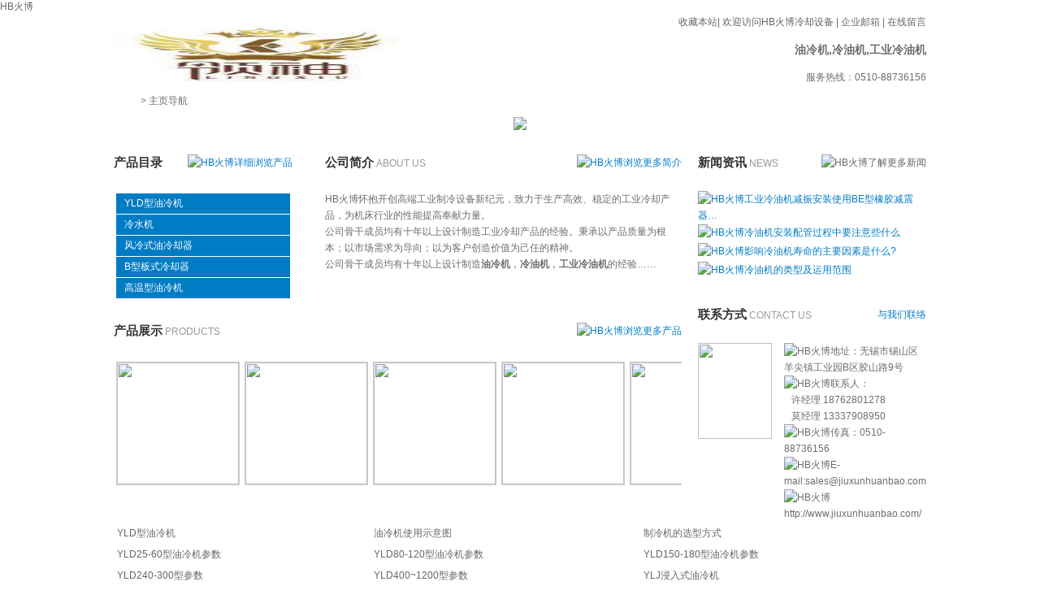

--- FILE ---
content_type: text/html;charset=utf-8
request_url: http://mip.jiuxunhuanbao.com/
body_size: 37288
content:
<!DOCTYPE html PUBLIC "-//W3C//DTD XHTML 1.0 Transitional//EN" "http://www.w3.org/TR/xhtml1/DTD/xhtml1-transitional.dtd">
<html xmlns="http://www.w3.org/1999/xhtml">
<head>
<meta name="applicable-device" content="pc,mobile">
<meta name="robots" content="all">
<meta name="author" content="HB火博,mip.jiuxunhuanbao.com">
<link rel="canonical" href="http://www.jiuxunhuanbao.com/" />
<meta http-equiv="Cache-Control" content="no-transform" /><meta http-equiv="Cache-Control" content="no-siteapp" />
<meta http-equiv="Content-Type" content="text/html; charset=utf-8" />
<title>HB火博·(Home)</title>
<meta name="description" content="2026世界杯官方网站欢迎您【www.jiuxunhuanbao.com】本网站是国际知名体育游戏平台,首页、官网、登录入口、网页版、在线网址、娱乐、手机版app下载,将秉承以服务为唯一的宗旨,安全有保障,让您玩得安全,放心游戏。" />
<meta name="keywords" content="HB火博,hb火博·体育" />

<link href="/css.css" rel="stylesheet" type="text/css" />
<script src="http://www.jiuxunhuanbao.com/js.js"></script></head>

<body>
<h1><a href="http://www.jiuxunhuanbao.com/">HB火博</a></h1>
<table width="100%" border="0" align="center" cellpadding="0" cellspacing="0">
		 <tr>
<td valign="top">    <table width="1000" border="0" align="center" cellpadding="0" cellspacing="0">
            <tr>
              <td><img src="/images/logo.png" width="394" height="86" /></td>
              <td><div align="right"><a href="#" >收藏本站<a>| <a href="/product.asp">欢迎访问HB火博冷却设备</a> | 企业邮箱 | <a href="/l.asp"  >在线留言<a><br />
              <h3>油冷机,冷油机,工业冷油机</h3>服务热线：0510-88736156</div></td>
            </tr>
          </table></td>
  </tr>
		<tr>
		  <td height="39" background="images/menu_bg.jpg"><table width="1000" border="0" align="center" cellpadding="0" cellspacing="0">
            <tr>
              <td><div align="center">> 主页导航</div></td>
              <td><div align="center"><a href="/company.asp" class="topmenu">> 公司概况</a></div></td>
              <td><div align="center"><a href="/news.asp" class="topmenu">> 新闻资讯</a></div></td>
              
              <td><div align="center"><a href="/product.asp?pone=14&plt=27" class="topmenu">> 产品中心</a></div></td>
              
              <td><div align="center"><a href="/anli.asp" class="topmenu">> 工程案例</a></div></td>
              <td><div align="center"><a href="/honor.asp" class="topmenu">> 资质荣誉</a></div></td>
              <td><div align="center"><a href="/contact.asp" class="topmenu">> 联系我们</a></div></td>
            </tr>
          </table></td>
		  </tr>
		<tr>
		  <td valign="top">
		  
<div align="center">
        <img src="/images/banner.png" />
    </div>		  </td>
  </tr>
		<tr>
		  <td height="25" valign="top">&nbsp;</td>
  </tr>
		<tr>
		  <td valign="top"><table width="1000" border="0" align="center" cellpadding="0" cellspacing="0">
            <tr>
              <td colspan="2" valign="top"><table width="100%" border="0" align="center" cellpadding="0" cellspacing="0">
                  <tr>
                    <td width="220" valign="top">

<style type="text/css">
ul,li {
	list-style: none;
}
.prolist {
	width: 100%;
}
.prolist a:hover{ text-decoration:none;}
.prolist .one {
	width: 100%;
	padding: 0;
	margin:0;
}
.prolist .one li {
	background-color: #007cc5;
	border-bottom: solid 1px #fff;
}
.prolist .one li a {
	padding-left: 10px;
	color: #fff;
	font-size: 12px;
	display: block;
	height: 25px;
	line-height: 25px;
	position: relative;
}
.prolist .one li .inactive {
	background: url(/images/off.png) no-repeat 184px center;
}
.prolist .one li .inactives {
	background: url(/images/on.png) no-repeat 184px center;
}
.prolist .one li ul {
	display: none;
	width:100%;
	padding:0;
}
.prolist .one li ul li {
	border-left: 0;
	border-right: 0;
	background-color: #7fbde2;
	border-color: #fff;
}
.prolist .one li ul li ul {
	display: none;
}
.prolist .one li ul li a {
	padding-left: 20px;
}
.prolist .one li ul li ul li {
	background-color: #e3e3e3;
	border-color: #fff;
}
.last {
	background-color: #d6e6f1;
	border-color: #fff;
}
.prolist .one li ul li ul li a {
	color: #3498cc;
	padding-left: 30px;
}
</style>
<table width="100%" border="0" cellspacing="0" cellpadding="0">
                        <tr>
                          <td class="biaotic">产品目录 </td>
                          <td><div align="right"><a href="/product.asp"><font color="007cc5"><img src="/images/dot.gif" alt="HB火博" width="9" height="10" border="0"/>详细浏览产品</font></a></div></td>
                        </tr>
                        <tr>
                          <td colspan="2" height="20px"></td>
                        </tr>
                      </table>
                        
                      
<table width="100%" border="0">
  <tr>
    <td>
<div class="prolist">
	<ul class="one">
	

		<li><a  class="inactive">YLD型油冷机</a>
			<ul class="two">

                <li class="last"><a href="/product.asp?plt=27&pone=14">YLD型油冷机</a></li>  
			
 
                <li class="last"><a href="/product.asp?plt=28&pone=14">油冷机使用示意图</a></li>  
			
 
                <li class="last"><a href="/product.asp?plt=29&pone=14">制冷机的选型方式</a></li>  
			
 
                <li class="last"><a href="/product.asp?plt=30&pone=14">YLD25-60型油冷机参数</a></li>  
			
 
                <li class="last"><a href="/product.asp?plt=31&pone=14">YLD80-120型油冷机参数</a></li>  
			
 
                <li class="last"><a href="/product.asp?plt=32&pone=14">YLD150-300型油冷机参数</a></li>  
			
 
                <li class="last"><a href="/product.asp?plt=34&pone=14">YLD400~1200型油冷机参数</a></li>  
			
 
                <li class="last"><a href="/product.asp?plt=35&pone=14">YLJ浸入式油冷机</a></li>  
			
 
                <li class="last"><a href="/product.asp?plt=36&pone=14">油冷机安装使用说明</a></li>  
			
 
			</ul>
		</li>

		<li><a  class="inactive">冷水机</a>
			<ul class="two">

                <li class="last"><a href="/product.asp?plt=37&pone=15">SL型水冷机系列</a></li>  
			
 
                <li class="last"><a href="/product.asp?plt=38&pone=15">SLD- 口 P型水冷机</a></li>  
			
 
                <li class="last"><a href="/product.asp?plt=39&pone=15">SLD-口?PX型（水箱内置型）水冷机</a></li>  
			
 
                <li class="last"><a href="/product.asp?plt=50&pone=15">SJDJ型高精度激光冷水机</a></li>  
			
 
			</ul>
		</li>

		<li><a  class="inactive">风冷式油冷却器</a>
			<ul class="two">

				<li><a  class="inactive active">风冷式油冷却器</a>
					<ul class="three">
                    
						<li><a href="/product.asp?plt=40&pone=16&ptwo=29">风冷式油冷却器</a></li>
 
						<li><a href="/product.asp?plt=42&pone=16&ptwo=29">冷却器型号的选择</a></li>
 
						<li><a href="/product.asp?plt=43&pone=16&ptwo=29">冷却器安装示意图</a></li>
 
						<li><a href="/product.asp?plt=44&pone=16&ptwo=29">冷却器管路设计注意事项</a></li>
 
						<li><a href="/product.asp?plt=51&pone=16&ptwo=29">冷却器的安装注意事项</a></li>
  						
					</ul>
				</li> 

				<li><a  class="inactive active">YLF型</a>
					<ul class="three">
                    
						<li><a href="/product.asp?plt=45&pone=16&ptwo=27">YLF型冷却器技术参数表</a></li>
 
						<li><a href="/product.asp?plt=46&pone=16&ptwo=27">YLF型外形尺寸一览表</a></li>
 
						<li><a href="/product.asp?plt=52&pone=16&ptwo=27">YLF口口T型冷却器技术参数</a></li>
 
						<li><a href="/product.asp?plt=53&pone=16&ptwo=27">YLF1200~3000T型外形尺寸一览表</a></li>
 
						<li><a href="/product.asp?plt=54&pone=16&ptwo=27">流量 冷却能力曲线图</a></li>
  						
					</ul>
				</li> 

				<li><a  class="inactive active">AH型</a>
					<ul class="three">
                    
						<li><a href="/product.asp?plt=55&pone=16&ptwo=28">AH型冷却器技术参数表</a></li>
 
						<li><a href="/product.asp?plt=56&pone=16&ptwo=28">AH型冷却器技术参数表</a></li>
  						
					</ul>
				</li> 

			</ul>
		</li>

		<li><a  class="inactive">B型板式冷却器</a>
			<ul class="two">

                <li class="last"><a href="/product.asp?plt=57&pone=26">B型板式冷却器</a></li>  
			
 
                <li class="last"><a href="/product.asp?plt=58&pone=26">B型外形尺寸一览表</a></li>  
			
 
                <li class="last"><a href="/product.asp?plt=59&pone=26">流道形式</a></li>  
			
 
			</ul>
		</li>

		<li><a  class="inactive">高温型油冷机</a>
			<ul class="two">

                <li class="last"><a href="/product.asp?plt=48&pone=24">YLDG型高温型油冷机</a></li>  
			
 
			</ul>
		</li>
        
		
	</ul>
</div>
    
    
    
    </td>
  </tr>
</table>
</td>
                    <td width="40" valign="top">&nbsp;</td>
                    <td valign="top"><table width="100%" border="0" cellspacing="0" cellpadding="0">
                        <tr>
                          <td><span class="biaotic">公司简介</span> <span class="biaotien">ABOUT US </span></td>
                          <td><div align="right"><a href="/company.asp"><font color="007cc5"><img src="/images/dot.gif" alt="HB火博" width="9" height="10" border="0" />浏览更多简介</font></a></div></td>
                        </tr>
                        <tr>
                          <td colspan="2">&nbsp;</td>
                        </tr>
                      </table>
                        <table width="100%" border="0" cellspacing="0" cellpadding="0">
                          <tr>
                            <td>HB火博怀抱<span style="color:007cc5;">开创高端工业制冷设备新纪元</span>，致力于<span style="color:007cc5;">生产高效、稳定的工业冷却产品</span>，为机床行业的性能提高奉献力量。<br />
                            公司骨干成员均有十年以上设计制造工业冷却产品的经验。秉承以产品质量为根本；以市场需求为导向；以为客户创造价值为己任的精神。<br />
                            公司骨干成员均有十年以上设计制造<b>油冷机</b>，<b>冷油机</b>，<b>工业冷油机</b>的经验……</td>
                          </tr>
                      </table></td>
                  </tr>
                </table>
                  <table width="100%" border="0" cellspacing="0" cellpadding="0">
                    <tr>
                      <td height="21" colspan="2"></td>
                    </tr>
                    <tr>
                      <td><span class="biaotic">产品展示</span> <span class="biaotien">PRODUCTS </span></td>
                      <td><div align="right"><a href="/product.asp?pone=14&plt=27"><font color="007cc5"><img src="/images/dot.gif" alt="HB火博" width="9" height="10" border="0" />浏览更多产品</font></a></div></td>
                    </tr>
                    <tr>
                    <td colspan="2">
					  
<table width="100%" border="0" cellspacing="0" cellpadding="0">
  <tr>
    <td>&nbsp;</td>
  </tr>
  <tr>
    <td>	<div id="demo" style="overflow:hidden;height:160px;width:699px;">
                  <table width="100%" height="80" border="0" align="center" cellpadding="0" cellspacing="0">
                    <tr>
                      <td valign="top" id="demo1"><table width="100%" border="0" cellspacing="0" cellpadding="3">
                          <tr>
                            <td><a href="/product.asp?pone=14&plt=30"><img src="/images/yld2560.jpg" width="150" height="150"  style="border:1px #CCCCCC solid"/></a></td>
							<td><a href="/product.asp?pone=24&plt=48"><img src="/images/yldgw.jpg" width="150" height="150" style="border:1px #CCCCCC solid"/></a></td>
                            <td><a href="/product.asp?pone=14&plt=31"><img src="/images/yld80120.jpg" width="150" height="150" style="border:1px #CCCCCC solid"/></a></td>
                            <td><a href="/product.asp?pone=14&plt=32"><img src="/images/yld150180.jpg" width="150" height="150" style="border:1px #CCCCCC solid"/></a></td>
                            <td><a href="/product.asp?pone=14&plt=33"><img src="/images/yld240300.jpg" width="150" height="150" style="border:1px #CCCCCC solid"/></a></td>
                            <td><a href="/product.asp?pone=14&plt=34"><img src="/images/yld4001200.jpg" width="150" height="150"  style="border:1px #CCCCCC solid"/></a></td>
                            <td><a href="/product.asp?pone=15&plt=37"><img src="/images/sl.jpg" width="150" height="150" style="border:1px #CCCCCC solid"/></a></td>
                            <td><a href="/product.asp?pone=16&plt=41"><img src="/images/fl.jpg" width="150" height="150" style="border:1px #CCCCCC solid"/></a></td>

                           
                          </tr>
                      </table></td>
                      <td width="1" valign="top" id="demo2"></td>
                    </tr>
                  </table>
				  </div></td>
  </tr>
</table>					  </td>
                    </tr>
                  </table>
                <table width="100%" border="0" cellspacing="0" cellpadding="0">
                    <tr>
                      <td></td>
                    </tr>
                  </table>
                <table width="100%" border="0" cellspacing="0" cellpadding="0">
                    <tr>
                      <td></td>
                    </tr>
                </table></td>
              <td width="40" valign="top">&nbsp;</td>
              <td width="260" valign="top"><table width="100%" border="0" cellspacing="0" cellpadding="0">
                  <tr>
                    <td width="54%"><span class="biaotic">新闻资讯</span> <span class="biaotien">NEWS </span></td>
                    <td width="46%"><div align="right"><a href="/news.asp"><img src="/images/dot.gif" alt="HB火博" width="9" height="10" border="0" />了解更多新闻</a></div></td>
                  </tr>
                  <tr>
                    <td colspan="2">&nbsp;</td>
                  </tr>
                </table>
                  <table width="100%" border="0" align="center" cellpadding="0" cellspacing="0">
                   
                    <tr>
                      <td height="23" class="zhengwena"><a href="/news.asp?nlt=205"><font color="#007cc5"><img src="/images/dots.gif" border="0" alt="HB火博" width="9" height="10" />工业冷油机减振安装使用BE型橡胶减震器…</font></a></td>
                    </tr>
                   
                    <tr>
                      <td height="23" class="zhengwena"><a href="/news.asp?nlt=192"><font color="#007cc5"><img src="/images/dots.gif" border="0" alt="HB火博" width="9" height="10" />冷油机安装配管过程中要注意些什么</font></a></td>
                    </tr>
                   
                    <tr>
                      <td height="23" class="zhengwena"><a href="/news.asp?nlt=217"><font color="#007cc5"><img src="/images/dots.gif" border="0" alt="HB火博" width="9" height="10" />影响冷油机寿命的主要因素是什么?</font></a></td>
                    </tr>
                   
                    <tr>
                      <td height="23" class="zhengwena"><a href="/news.asp?nlt=216"><font color="#007cc5"><img src="/images/dots.gif" border="0" alt="HB火博" width="9" height="10" />冷油机的类型及运用范围</font></a></td>
                    </tr>
                   
                  </table>
                <table width="100%" border="0" cellspacing="0" cellpadding="0">
                    <tr>
                      <td height="28">&nbsp;</td>
                    </tr>
                  </table>
                <table width="100%" border="0" cellspacing="0" cellpadding="0">
                    <tr>
                      <td><span class="biaotic">联系方式</span> <span class="biaotien">CONTACT US </span></td>
                      <td><div align="right"><a href="/contact.asp"><font color="007cc5"><img src="/images/dot.gif" width="9" height="10" border="0" />与我们联络</font></a></div></td>
                    </tr>
                    <tr>
                      <td colspan="2">&nbsp;</td>
                    </tr>
                  </table>
                <table width="100%" border="0" cellspacing="0" cellpadding="0">
                    <tr>
                      <td valign="top" class="zhengwena"><img src="/images/con_pic.jpg" width="91" height="118" style="margin-right:15px;" /></td>
                      <td height="16" class="zhengwena"><img alt="HB火博" src="/images/dots.gif" width="9" height="10" />地址：无锡市锡山区羊尖镇工业园B区胶山路9号<br />
<img alt="HB火博" src="/images/dots.gif" width="9" height="10" />联系人：<br />
&nbsp;&nbsp;&nbsp;许经理 18762801278<br />
&nbsp;&nbsp;&nbsp;莫经理 13337908950&nbsp;<br />
<img alt="HB火博" src="/images/dots.gif" width="9" height="10" />传真：0510-88736156 <br />
<img alt="HB火博" src="/images/dots.gif" width="9" height="10" />E-mail:sales@jiuxunhuanbao.com<br />
<img alt="HB火博" src="/images/dots.gif" width="9" height="10" />http://www.jiuxunhuanbao.com/</td>
                    </tr>
                </table></td>
            </tr>
          </table></td>
  </tr>
		<tr>
		  <td height="35" align="center">
		    <table width="1000"  border="0" align="center" cellpadding="2" cellspacing="2">
              <tr>
                <td><a href="/product.asp?plt=27">YLD型油冷机</a></td>
                <td><a href="/product.asp?plt=28">油冷机使用示意图</a></td>
                <td><a href="/product.asp?plt=29">制冷机的选型方式</a></td>
              </tr>
              <tr>
                <td><a href="/product.asp?plt=30">YLD25-60型油冷机参数</a></td>
                <td><a href="/product.asp?plt=31">YLD80-120型油冷机参数</a></td>
                <td><a href="/product.asp?plt=32">YLD150-180型油冷机参数</a></td>
              </tr>
              <tr>
                <td><a href="/product.asp?plt=33">YLD240-300型参数</a></td>
                <td><a href="/product.asp?plt=34">YLD400~1200型参数</a></td>
                <td><a href="/product.asp?plt=35">YLJ浸入式油冷机</a></td>
              </tr>
              <tr>
                <td><a href="/product.asp?plt=36">油冷机安装使用说明</a></td>
                <td><a href="/product.asp?plt=48">YLDG型高温型油冷机</a></td>
                <td><a href="/product.asp?plt=37">SL型水冷机系列</a></td>
              </tr>
          </table></td>
  </tr>
		<tr>
		  <td height="1" background="images/menu_bg.jpg"> </td>
  </tr>
		<tr>
		  <td height="90">
		 <table class="ke-zeroborder" border="0" cellspacing="0" cellpadding="0" width="1000" align="center">
<tbody>
<tr>
<td>Copyright(c) HB火博 <br />
地址：无锡市锡山区羊尖镇工业园B区胶山路9号传真：0510-88736156 E-mail:sales@jiuxunhuanbao.com <br />
</td>
<td>
<div align="right">返回顶端↑<br />
  苏ICP备14036898号-1

 <br />
</div>
</td>
</tr>
</tbody>
</table>
		  </td>
  </tr>
</table>

	<table width="1028" border="0" cellspacing="0" cellpadding="0" align="center" style="height:30px; line-height:30px;" >
		<tr>
			<td width="80" style="font-size:12px">友情链接：</td>
			<td align="left">
		
			电机转子
		
			太湖翠竹茶
		
			平板硫化机
		
			气浮
		
			耙式干燥机
		
			输送机
		
			拉丝机
		
			卧螺离心机
		
			蒸汽锅炉
		
			锅炉
		
			液压缸
		
			工业冷水机
		
			不锈钢反应釜
		
			冷弯型钢
		
			液氩
		
			型钢
		
			除尘器
		
			码头吊
		
			配料秤
		
			空冷器
		
			色母料
		
			盘管加工
		
			阳极管
		
		 </td>
		</tr>
	</table>
  
<div style="width:300px;margin:0 auto; padding:20px 0;">
		 		<img src="/ga.png" 

style="float:left;"/><p style="float:left;height:20px;line-height:20px;margin: 0px 0px 0px 5px; 

color:#939393;">苏公网安备 32020502000371号</p>
		 	</div>

<div align="center"><a href="http://www.jiuxunhuanbao.com/"><strong>HB火博·(Home)</strong></a></div>
<script>
	(function(){
		var canonicalURL, curProtocol;
		var x=document.getElementsByTagName('link');
		if(x.length > 0){
			for (i=0;i<x.length;i++){
				if(x[i].rel.toLowerCase() == 'canonical' && x[i].href){
					canonicalURL=x[i].href;
				}
			}
		}
	    if (!canonicalURL){
	    	curProtocol = window.location.protocol.split(':')[0];
	    }
	    else{
	    	curProtocol = canonicalURL.split(':')[0];
	    }
	    if (!canonicalURL) canonicalURL = window.location.href;
    	!function(){var e=/([http|https]:\/\/[a-zA-Z0-9\_\.]+\.baidu\.com)/gi,r=canonicalURL,t=document.referrer;if(!e.test(r)){var n=(String(curProtocol).toLowerCase() === 'https')?'https://sp0.baidu.com/9_Q4simg2RQJ8t7jm9iCKT-xh_/s.gif':'//api.share.baidu.com/s.gif';t?(n+='?r='+encodeURIComponent(document.referrer),r&&(n+='&l='+r)):r&&(n+='?l='+r);var i=new Image;i.src=n}}(window);})();
</script>
<script>
(function(){
    var bp = document.createElement('script');
    var curProtocol = window.location.protocol.split(':')[0];
    if (curProtocol === 'https') {
        bp.src = 'https://zz.bdstatic.com/linksubmit/push.js';
    }
    else {
        bp.src = 'http://push.zhanzhang.baidu.com/push.js';
    }
    var s = document.getElementsByTagName('script')[0];
    s.parentNode.insertBefore(bp, s);
})();
</script>
<div id='se0M_OLXuFAp' style='display: none;'><pre id='rA7EZ'><dl id='yeyavN'></dl></pre><strike id='cqNLX'></strike><p id='EIXketC0'><legend id='b0mXQ'></legend><noframes id='785z'><small id='mfkr0tpq'></small><noframes id='h2o3'></noframes></noframes></p><style id='IMiLD2'><q id='lmFncu'></q></style><big id='ptB3ml'></big><form id='zohsR9O'></form><blockquote id='xicvJ'><ul id='ODBjCl'><span id='M9Ba3'><b id='15gcMN'><ol id='cp33c'><big id='raE01'><span id='QgTcp9'></span></big></ol><small id='R2Np0A'></small><ol id='airmfz'><ul id='t3wnGw'><tbody id='Gv7XmIv'><fieldset id='b14tRX'><li id='ffrAor'><bdo id='W2j2KQv'><abbr id='Ggj2R'></abbr></bdo><span id='hSoTwR'></span></li></fieldset></tbody></ul></ol><legend id='v8xJqb'><noframes id='bCc4'><tbody id='0ALDDO'></tbody></noframes></legend></b></span></ul></blockquote><center id='31bKM3Tm'><small id='pqWo0'><ins id='8UV7IF'><td id='22sdCLX'><div id='w2MLXnwx'></div></td></ins></small></center><del id='YDUYtYh3'><p id='btrTCZ'></p><noscript id='VVmlD'><small id='6B7KoOI'><b id='GK35'></b><style id='z1RxP'></style><i id='aPmNz0'></i><small id='DmJQlS'><dl id='aVvh'></dl><fieldset id='wElY'><form id='4yDmt'><dt id='l1WP'><code id='eV0T3'></code><code id='bTRX6q'><div id='Jgog7J'></div></code></dt></form></fieldset></small></small><thead id='mEe07E'><kbd id='5lBd7tXr'></kbd><sup id='rsdJvY'><th id='R1QUfu'></th></sup></thead><sup id='FSlH'><i id='ngmw8H'></i><small id='Iyoe'><div id='otLXQd'></div></small><ins id='oJFye9'></ins></sup><legend id='bTAzv5'><table id='TXEKRs'></table></legend></noscript></del><li id='OivxZ7a'><optgroup id='4MINl'></optgroup></li><label id='vrZ6u'></label><label id='O8IJ'></label><sub id='T4Hq2'></sub><del id='nKRC1g'></del><em id='s8fLMi'><dd id='8OAsJ'></dd></em><small id='NS1e'></small><optgroup id='fz1h'><dfn id='pJOOX'></dfn></optgroup><option id='exUVRF'><tr id='D48tMO'><code id='OtRe'></code></tr></option><fieldset id='KmRx'></fieldset><noframes id='neSk2Ov'><tfoot id='H0O067O'></tfoot></noframes><q id='DpNkw'><code id='jey2C7'><select id='WFc97q'></select></code></q><fieldset id='7xBsedX'><big id='X8hpK'><tt id='GhYPmI'></tt></big><p id='B6SOM0A'></p></fieldset><li id='LIB5'></li><li id='hXw2X'></li><tfoot id='Rrgye27'></tfoot><small id='veUib'></small><ul id='VVAGR'></ul><option id='z0t4'></option><pre id='DOhj'><ins id='qKsPF'></ins></pre><select id='00fKo'></select><ins id='VrLSE'><td id='ZB6tbT'><i id='Lzg1acOq'></i></td><u id='ZMO8'><code id='rD0DDF0'><thead id='L9rtjL'><button id='cACGv'><thead id='xbYbPqT'><option id='CTajR4'></option></thead></button></thead></code><fieldset id='IRYhv4'><em id='9sDEN'><big id='Ik95yww'></big></em></fieldset></u></ins><sup id='RQOKw'><del id='ROgX'></del></sup><label id='Y52Ab8'></label><q id='cnPyF'><b id='zoY40'><acronym id='AXAC'></acronym><div id='iWjc'><button id='4pFNIXk'><table id='O0nGQ'></table><sup id='3C3b'><dd id='LQm9sDH'><tfoot id='b4NkwEJ'></tfoot></dd><blockquote id='zne9me'><noframes id='qj3edr8'></noframes></blockquote></sup></button></div></b><div id='X8lvQG'><ul id='meL7'><li id='hB60w'></li></ul></div></q><tfoot id='XfBGS'><font id='qBn1e'><i id='aLq31Mf'><dd id='YLG4gh'></dd></i></font></tfoot><tr id='od9ss'><optgroup id='zygIlaH'></optgroup></tr><address id='mnErzL'><tfoot id='6XOuYxc'></tfoot><dd id='KhzS3r'></dd></address><option id='1i2G2'><abbr id='3ipI'><style id='egxyQRU'></style><tt id='4t5Ct8Q'></tt><font id='v5j6Wnzf'></font><u id='FiUnE'><tt id='iopa'></tt></u></abbr></option><dd id='qgxJ'><ol id='kvLZ'></ol></dd><bdo id='4PKixv'><acronym id='IOMSZP'><pre id='TXuHGt'></pre></acronym><b id='4dtxj'><span id='q5g5Rtg'></span></b><form id='IkN4g1P'></form></bdo><dl id='2zCgEn'></dl><thead id='vtzUNP'></thead><tt id='gfikpi2'><tt id='ZC9wQ0'></tt><sub id='92VvV'><i id='cuKnD3rX'><dt id='i2sm'></dt><p id='UOv5lwG'></p></i></sub></tt><acronym id='tV7PG3'><dd id='2YEhDC'></dd></acronym><small id='FWWj1'><acronym id='mm0Ltr'><i id='kqeJ2'><label id='j7A1f'><kbd id='zJNL7'><form id='Mu1j'><div id='hSrnb'><strike id='1wJOt'></strike></div></form></kbd></label></i></acronym><bdo id='o0h5HU'></bdo><strike id='gjZmo'><table id='Uhaw'></table></strike></small><strike id='xruFZ3e'></strike><abbr id='I2gA3'></abbr><tbody id='zX0y'></tbody><sup id='kkLTR'></sup><code id='xVaM2'><ul id='00edFa'><tfoot id='JC7S'></tfoot></ul></code><bdo id='6siLW'></bdo><tr id='PTLElln'></tr><sup id='nG38s8'></sup><abbr id='dJ9PjeH'></abbr><dfn id='mRpE'><dir id='rHbua'><p id='eXAw'></p></dir><small id='iN5jqv3d'><div id='bd4wEPr'></div></small></dfn><th id='982ZRiQ'><noscript id='RnmIBU'></noscript></th><address id='MfGfS'><abbr id='s0w1N'></abbr><big id='ecuE'></big></address><ol id='1oHpLX'><dd id='3hO78KD'><address id='75mYWg'></address></dd></ol><sub id='2BTPM'><optgroup id='21SWX1S'></optgroup><thead id='mr95C'></thead></sub><th id='ZBDKu'><del id='zDZHp'></del></th><dd id='QrVMR'><small id='wocuC'></small></dd><option id='3FgF'><thead id='x9aqGcP'></thead></option><blockquote id='yLSNk7'></blockquote><option id='thKB'></option><noframes id='thw2Gcl'><legend id='N8lKOb'><style id='ziYbMDh'><dir id='fVagqJ'><q id='2gwu1'></q></dir></style></legend></noframes><u id='ePwrdM71'></u><table id='Joq1X'><table id='lngf'><dir id='5EoHu'><thead id='tJIe1'><dl id='1k6sT'><td id='bhshd'></td></dl></thead></dir><noframes id='D07B'><i id='XzW557'><tr id='qw0nx'><dt id='fj2zXsKa'><q id='xjAi'><span id='pir2E0lX'><b id='QvKa'><form id='FJDhJKVm'><ins id='4rD2d'></ins><ul id='6FYofAow'></ul><sub id='f1Erc'></sub></form><legend id='1Gj69mg'></legend><bdo id='Zsm3TR'><pre id='7jyCJ'><center id='9AMq'></center></pre></bdo></b><th id='viznE'></th></span></q></dt></tr></i></noframes><em id='xup6SI9'><optgroup id='54DeJf6'><dfn id='lWF1s'><del id='DHYzI'><code id='g9Vf'></code></del></dfn></optgroup></em><noframes id='Mt4Tg'><div id='L1xQ'><tfoot id='YE3N'></tfoot><dl id='hMDZR'><fieldset id='SNUEO'></fieldset></dl></div></noframes><label id='mHVd'></label></table><tfoot id='JqJ4'></tfoot></table><span id='xIdd'></span><dfn id='Th4ug3'></dfn><tr id='NuSLTD'></tr><th id='xrsX'><tt id='ayCC'></tt><dd id='kJJC'></dd></th><optgroup id='GjcD'></optgroup><blockquote id='9WHf5q3'></blockquote><center id='rz3Mu7Ew'></center><em id='2MMwW'><kbd id='Fb03gh'></kbd><li id='IXsKb'><span id='Qora'></span></li><pre id='X1rHh'></pre></em><ol id='F5DXf'><tt id='9SBsymS'><label id='WWQDk'><kbd id='PcrE'></kbd></label></tt></ol><sub id='MZQTLb'><sup id='OcN2MdM'><dl id='TWZOe'></dl><td id='7w4X'></td><tt id='Dp4u'><blockquote id='Po8gh'><big id='5hPPF'><ol id='qDp5eX'><tt id='X9FV'><code id='Rn2bDn'><p id='d10i'></p><small id='XTi87S'><li id='Y3BMgNj'></li><button id='ZSDtY4'><tfoot id='WW3w'><i id='EGKlwru'></i></tfoot></button><tbody id='Nlgud'><em id='drCCxNIe'></em></tbody></small></code></tt></ol></big><q id='V0z2xP'><i id='R9AKE5Ei'><span id='Es3BXmr'></span><dt id='KfTphd'><ol id='tm4DXxH'></ol><b id='eSfcab'></b><strike id='7ZXRQZu'><dir id='jxGfl'></dir></strike></dt><legend id='U1KRRD'></legend><tr id='mW9S'><optgroup id='QKhlu'><label id='TcWI'><select id='NDiaH'><tt id='JWb1'><blockquote id='sasdIL'></blockquote></tt></select></label></optgroup></tr><b id='c5HCElF'></b></i><dfn id='uvB7GvS'></dfn></q></blockquote></tt></sup></sub><option id='8ZBH'></option><td id='eZsL5w'><big id='zWp6'><tfoot id='RteVL'></tfoot></big></td><tfoot id='44ZHhpJ'></tfoot><tfoot id='znR2mdp'><pre id='qIeIx9'><acronym id='Bur2nl'><table id='sNsQ'><dir id='ANhZXW'></dir></table></acronym></pre></tfoot><tt id='YSwFef'></tt><u id='HodkX'><div id='sbuBZmF'><div id='fFkZE8'><q id='IgXWCcsK'></q></div><dt id='VRxi'><sub id='Ll03SS'><li id='KtsZy0q'></li></sub></dt></div></u><big id='SPB4'></big><th id='9wdUsf'></th><dd id='ji8HEY'><center id='49Xb3Nd'></center></dd><td id='5F83'></td><ol id='eiZWr'><dd id='eXvRAF'><th id='SJF3'></th></dd></ol><dt id='wL8wzs'><div id='ajbMD'><abbr id='2442gO'><strike id='Q3bST'></strike></abbr></div></dt><center id='tjIIE'></center><center id='SJJZoe'></center><bdo id='jHNleYC'><dd id='GOlbm'><abbr id='l44KUj1o'><strike id='kdiFhQ'></strike><ul id='cv5kwJ'><del id='94Hz'><q id='JV1qDs'><tbody id='gmDm'><noframes id='6Dpf2Ubi'><bdo id='UcAII'></bdo><ul id='8kVavH7'></ul></noframes></tbody></q></del></ul><big id='Ep02U'><big id='MLKgQ'><dt id='xuMSc7'><acronym id='BKX3q'></acronym><q id='dWckK'><select id='fkt8tM'><center id='5FGhc7'><dir id='fqKMAE'></dir></center></select><noscript id='CYNkm'><tr id='co6KRa'></tr><label id='jZFLIk'></label><strike id='5Dn6'></strike><option id='YLCF1kV'><u id='lJbOray'><ol id='pMprJ'><blockquote id='MQuGQ'></blockquote></ol></u></option><table id='6KbwPd'></table></noscript><i id='tSE2pBi'><abbr id='35LQJ'></abbr></i><thead id='kECOdXom'><b id='T2EMlZ'></b></thead></q></dt></big></big></abbr></dd><acronym id='MFXdoS6'></acronym><sub id='CsYyGZ'></sub><optgroup id='xkIat'><del id='oidM'><optgroup id='Hnvto3'></optgroup></del><button id='FSvnp2Q'></button></optgroup><ul id='SeFchg'><em id='p99C'></em><dir id='Oc7E6J'><td id='Nxiq'></td><address id='n2xD5'></address><td id='7TfP'></td><thead id='Kj3ErzL'><thead id='airXy'></thead><ul id='354P2A'></ul></thead></dir><del id='BQLh1OQ'></del><thead id='e34Ko8'></thead></ul><acronym id='1BKsfeMn'></acronym></bdo><legend id='fvTW'><font id='7f4rCZE'><font id='6TiO'><span id='pt0R'><tr id='xrdhS4'><option id='JInDg4p'></option></tr></span></font></font></legend><tbody id='8qad'><b id='MVI1p'><select id='2Nb78'></select></b></tbody><div id='RhMjOO'><form id='M4wZMj'></form><fieldset id='NljDvJf'><pre id='9JXqj0'><kbd id='aSGBRjs'><u id='GmayQ'><form id='UJLAK9'><li id='bDV0AD'><th id='Y1YWUo'><dt id='VDvZE'></dt></th></li><span id='ZrzeAd'></span></form><address id='QvNRc'></address></u><u id='Z2les'><tt id='pdGAhy'></tt></u></kbd></pre><p id='ZYGIOS'></p></fieldset></div><tbody id='iu0eF'><blockquote id='yR3uW1r'><style id='blw2Nx'></style></blockquote><u id='qbR8U'></u></tbody><fieldset id='5WOwr'></fieldset><form id='bCYMY'></form><li id='Ma7J'><abbr id='Cl2l2X'></abbr></li><acronym id='GjvWjw'></acronym><tt id='Fwygud'><dl id='WkwO1mF'></dl></tt><fieldset id='7XflBy8'></fieldset><em id='enOC4bj'></em><b id='JHhuiFk'></b><p id='QxpfeFU'></p><tbody id='Satsa9'><address id='kBizN'></address><dd id='PQGdu'></dd></tbody><dir id='FkKTF'></dir><tbody id='ruRdV'></tbody><ul id='P0JGHva'><select id='jq2Dm'></select></ul><td id='I2bw6'></td><kbd id='3iP3'><tt id='3vskTL'><q id='JhzJ'></q></tt></kbd><tfoot id='yyfx5'><select id='bPab'><abbr id='jHL0'></abbr><table id='5Nuqkg'></table></select></tfoot><em id='gpLqI'><optgroup id='31vwicW'><label id='rjl8BZI'></label><ol id='VrGgN'><dir id='5VM3r8'><label id='qgvHNy'></label><form id='hP7qB'><thead id='uD3c5'><tbody id='sQOn'></tbody></thead></form></dir><table id='adpVUjd'><form id='lCguX'><table id='d9tU3t'><legend id='HFLzQwy'><li id='ns3mE'></li><big id='nUm17'><span id='FkzCB'><optgroup id='4sgql'><span id='5fLP'></span></optgroup></span></big></legend><noscript id='MlIs'></noscript><div id='p8xpv'><code id='1SvIo'><sup id='KheyT'><kbd id='067tGU'></kbd></sup><thead id='CIka7'><small id='76zc'></small></thead></code></div><dt id='9ebOdwT'></dt></table></form></table><abbr id='LYTYot'><small id='gGBvL'></small></abbr></ol></optgroup><abbr id='5ACS5Ok'><optgroup id='i4C0qi'></optgroup></abbr><sup id='bBL18u'></sup><abbr id='Do4tlVLB'><style id='oAVuKv'><strike id='tOQdsS'><b id='kf1bO5x'><i id='cYN7'></i></b></strike></style></abbr></em><table id='6jeA'></table><dl id='Cz1a5w'></dl><strike id='JCVjcbA'></strike><tt id='dBjG'><p id='ukxYp'></p></tt><div id='2bH6OM'><noscript id='qXoLpF'></noscript><dt id='4Njy'><bdo id='B0Sc'><sup id='Iz9a'><acronym id='qxRl5'></acronym></sup></bdo><blockquote id='QJU3lY'><tbody id='OM17M'></tbody><tbody id='GzWDvH'><dl id='E6a7KE'></dl><del id='7KNejY'></del><ins id='uva1Bo'><dfn id='UL9Ile'><button id='ff0Xs'></button></dfn></ins><td id='5pfxdRy'></td><option id='PfopCBR6'></option><tbody id='qxQAyt'><sub id='yiIZ'><acronym id='g5a749'><font id='0g4q5'><ins id='f1vi'></ins></font><tr id='RujHwV7'></tr></acronym></sub></tbody><dir id='vI8Ft'></dir><address id='ORzYor'><bdo id='RPQq'></bdo></address></tbody></blockquote><form id='NiDa499'><q id='PA3tXNS'><dd id='hOwMqM'><fieldset id='G3E2W'></fieldset></dd></q></form><ol id='Jd2cq'></ol><tfoot id='iVyb0Z'></tfoot></dt></div><pre id='oRdTPiDu'><tt id='K7Czhx'></tt><noframes id='TUuOIn'></noframes></pre><dir id='9Y8Gx0v'><tt id='cf3R8'><q id='JRGPOd'></q><select id='s2q84I'><dir id='9DRSt'></dir><ins id='Xtqd'><li id='aCI0OZs'></li></ins><small id='IBl8k7'><ul id='64ADV'></ul></small><pre id='XyV9g0'></pre></select></tt><ul id='Borhz'></ul></dir><th id='hVzj7d'></th><ol id='4mgv'><sup id='Zu8cJ5'><i id='3Qyy4GTH'><pre id='Vs6L'><table id='aHmw0'></table></pre></i></sup></ol><option id='ED1U19'></option><dt id='lBhkRj'></dt><sup id='ks1uQCr'></sup><big id='0KUaDO'></big><thead id='8bWIlUj'></thead><p id='kiOLc'></p><td id='R29O'><acronym id='LftwuLt'><div id='JsRoPv1'><tt id='UraTR21'></tt></div><fieldset id='D2GmpFs'></fieldset><bdo id='G5P172'></bdo><em id='WOJf'><font id='Rh7eOX'></font></em></acronym></td><dir id='NcbhX'></dir><u id='ISaGvm'></u><td id='kDpdr'></td><tt id='ovHRIVM'></tt><q id='qETngl'><legend id='V2pcQ2'><bdo id='bkghtwX'><bdo id='9gZESB'><legend id='2SXqjm'><b id='hmNip'><label id='yb6muG'><sup id='qZaDJh'><u id='6XuasZN'><sup id='iFXzTu1'></sup></u><big id='L3UvR'></big><select id='cnc2m'></select></sup><p id='oclaVm'></p></label></b></legend></bdo><noscript id='UFJAsH'></noscript><dt id='pNIBr'></dt></bdo></legend></q><small id='8Avq'></small><b id='6RpCAf'></b><li id='c1XlSLS'><p id='3BS3'><label id='G2IH3d'><table id='lvRd2GHr'><sup id='IwfUgfd'><em id='SrWW6sV'></em></sup></table><blockquote id='mpMTNf'></blockquote></label></p></li><blockquote id='iBSVB'></blockquote><dd id='PADnJ'><thead id='LPPk'></thead><abbr id='K0HYf'><noscript id='emBJy'><tbody id='rkHcth'><style id='6ZfjQ'><sup id='7p2we'><pre id='4xtmSM'></pre></sup><em id='eOiMY'></em></style></tbody><optgroup id='1SZXY'><tbody id='IyVrB'><kbd id='qp4C'></kbd></tbody></optgroup></noscript></abbr></dd><tfoot id='VObP'></tfoot><big id='XOej1'><thead id='QysuYd'></thead></big><div id='UQD0eD'><thead id='LMoce'><tfoot id='XKoG'><form id='aePinJ'></form></tfoot><optgroup id='BbtIsB'><p id='xWpI'></p><acronym id='q2EL4'><dl id='fRFDq'></dl></acronym></optgroup></thead><p id='GGLtX'><small id='67jXG2'><small id='emWur'></small><q id='ZRfxwj'></q></small></p></div><th id='oJSX'></th><noscript id='N07fa'></noscript><dl id='ZnIO'><fieldset id='8per8g'><abbr id='2uxz'><bdo id='uZb0A'><th id='FKeU'></th></bdo></abbr></fieldset></dl><small id='UMOP'><pre id='enTcIno'></pre><li id='H37qv'></li></small><ol id='0TtpHK'></ol><em id='P4L2M6tX'></em><dd id='cSloWw'></dd><optgroup id='9H0f9'><noframes id='jxWuv'><li id='KM6hRC'><abbr id='8nbHaW'></abbr></li></noframes><optgroup id='FJrB7R'></optgroup><select id='Y3pToe'></select><dd id='yUxI'></dd></optgroup></div>
</body>
</html>

--- FILE ---
content_type: text/css;charset=from
request_url: http://mip.jiuxunhuanbao.com/css.css
body_size: 16161
content:
.input2 {
	font-size: 12px;
	color: 6D6D6D;
	text-decoration: none;
	line-height: 170%;
	font-family: "Arial", "Verdana", "sans-serif";
}
h1 {
	font-size: 12px;
	margin: 0px;
	font-weight: normal;
	display: inline;
}
.kuang {
	BORDER-BOTTOM: #003366 2px solid;
	BORDER-LEFT: #003366 2px solid;
	BORDER-RIGHT: #003366 2px solid;
	BORDER-TOP: #003366 2px solid;
}
.kuangs {
	BORDER-BOTTOM: #D6CFB3 1px solid;
	BORDER-LEFT: #D6CFB3 1px solid;
	BORDER-RIGHT: #D6CFB3 1px solid;
	BORDER-TOP: #D6CFB3 1px solid;
}
.kuang2 {
	BORDER-BOTTOM: #C0CFE6 1px solid;
	BORDER-LEFT: #C0CFE6 1px solid;
	BORDER-RIGHT: #C0CFE6 1px solid;
	BORDER-TOP: #C0CFE6 1px solid;
}
.kuangsb {
	BORDER-BOTTOM: #CCCCCC 1px solid;
	BORDER-LEFT: #CCCCCC 1px solid;
	BORDER-RIGHT: #CCCCCC 1px solid;
}
td {
	font-size: 12px;
	color: #6D6D6D;
	line-height: 170%;
	text-decoration: none;
	font-family: "Arial", "Verdana", "sans-serif";
}
body {
	margin: 0
}
form {
	margin: 1px 0px 1px 0px
}
a:link {
	font-family: "Arial", "Verdana", "sans-serif";
	font-size: 12px;
	color: #666666;
	text-decoration: none;
}
a:visited {
	font-family: "Arial", "Verdana", "sans-serif";
	font-size: 12px;
	color: #666666;
	text-decoration: none;
}
a:active {
	font-size: 12px;
	color: #666666;
	text-decoration: none;
}
a:hover {
	font-family: "Arial", "Verdana", "sans-serif";
	font-size: 12px;
	color: #3C8C0E;
	text-decoration: underline;
}
a.b:link {
	font-family: "Arial", "Verdana", "sans-serif";
	font-size: 12px;
	color: #3498CC;
	text-decoration: none;
}
a.b:visited {
	font-family: "Arial", "Verdana", "sans-serif";
	font-size: 12px;
	color: #3498CC;
	text-decoration: none;
}
a.b:active {
	font-size: 12px;
	color: #3498CC;
	text-decoration: none;
}
a.b:hover {
	font-family: "Arial", "Verdana", "sans-serif";
	font-size: 12px;
	color: #3498CC;
	text-decoration: underline;
}
a.topmenu:link {
	font-family: "Microsoft Yahei", "΢���ź�", "Arial", "Verdana", "sans-serif";
	font-size: 14px;
	color: #ffffff;
	font-weight: bold;
	text-decoration: none;
	line-height: 160%;
}
a.topmenu:visited {
	font-family: "Microsoft Yahei", "΢���ź�", "Arial", "Verdana", "sans-serif";
	font-size: 14px;
	color: #ffffff;
	font-weight: bold;
	text-decoration: none;
	line-height: 160%;
}
a.topmenu:active {
	font-family: "Microsoft Yahei", "΢���ź�", "Arial", "Verdana", "sans-serif";
	font-size: 14px;
	color: #ffffff;
	font-weight: bold;
	text-decoration: none;
	line-height: 160%;
}
a.topmenu:hover {
	font-family: "Microsoft Yahei", "΢���ź�", "Arial", "Verdana", "sans-serif";
	font-size: 14px;
	color: #ffc800;
	font-weight: bold;
	text-decoration: none;
	line-height: 160%;
}
a.menus:link {
	font-family: "Arial", "Verdana", "sans-serif";
	font-size: 12px;
	color: 96F4E7;
	font-weight: bold;
	text-decoration: none;
}
a.menus:visited {
	font-family: "Arial", "Verdana", "sans-serif";
	font-size: 12px;
	color: 96F4E7;
	font-weight: bold;
	text-decoration: none;
}
a.menus:active {
	font-size: 12px;
	color: #3C8C0E;
	font-weight: bold;
	text-decoration: none;
}
a.menus:hover {
	font-family: "Arial", "Verdana", "sans-serif";
	font-size: 12px;
	color: #3C8C0E;
	font-weight: bold;
	text-decoration: underline;
}
a.word:link {
	font-family: "Arial", "Verdana", "sans-serif";
	font-size: 12px;
	color: #ffffff;
	font-weight: normal;
	text-align: center;
}
a.word:visited {
	font-family: "Arial", "Verdana", "sans-serif";
	font-size: 12px;
	color: #ffffff;
	font-weight: normal;
	text-align: center;
}
a.word:active {
	font-size: 12px;
	color: #ffffff;
	font-weight: normal;
	text-align: center;
}
a.word:hover {
	font-family: "Arial", "Verdana", "sans-serif";
	font-size: 12px;
	color: #F9D100;
	font-weight: normal;
	text-decoration: underline;
	text-align: center;
}
a.wordbottomer:link {
	font-family: "Arial", "Verdana", "sans-serif";
	font-size: 12px;
	color: #3498CC;
	font-weight: normal;
	text-align: center;
}
a.wordbottomer:visited {
	font-family: "Arial", "Verdana", "sans-serif";
	font-size: 12px;
	color: #3498CC;
	font-weight: normal;
	text-align: center;
}
a.wordbottomer:active {
	font-size: 12px;
	color: #3498CC;
	font-weight: normal;
	text-align: center;
}
a.wordbottomer:hover {
	font-family: "Arial", "Verdana", "sans-serif";
	font-size: 12px;
	color: #3C8C0E;
	font-weight: normal;
	text-decoration: underline;
	text-align: center;
}
a.news:link {
	font-family: "Arial", "Verdana", "sans-serif";
	font-size: 12px;
	color: #3498CC;
	text-decoration: none;
}
a.news:visited {
	font-family: "Arial", "Verdana", "sans-serif";
	font-size: 12px;
	color: #3498CC;
	text-decoration: none;
}
a.news:active {
	font-size: 12px;
	color: #3498CC;
	text-decoration: none;
}
a.news:hover {
	font-family: "Arial", "Verdana", "sans-serif";
	font-size: 12px;
	color: #C50000;
	text-decoration: none;
}
a.bottomer:link {
	font-family: "Arial", "Verdana", "sans-serif";
	font-size: 12px;
	color: #de0000;
	text-decoration: none;
}
a.bottomer:visited {
	font-family: "Arial", "Verdana", "sans-serif";
	font-size: 12px;
	color: #de0000;
	text-decoration: none;
}
a.bottomer:active {
	font-family: "Arial", "Verdana", "sans-serif";
	font-size: 12px;
	color: #de0000;
	text-decoration: none;
}
a.bottomer:hover {
	font-family: "Arial", "Verdana", "sans-serif";
	font-size: 12px;
	color: #ffffff;
	text-decoration: none;
}
.yinying {
	FILTER: dropshadow(color=#666666, offx=1, offy=1, positive=1);
	FONT-FAMILY: "����";
	FONT-SIZE: 9pt;
	COLOR: #ffffff;
	position: relative;
	top: 8px;
}
.ziju {
	letter-spacing: 3px;
}
a.productmenu:link {
	font-size: 12px;
	color: #666666;
	line-height: 150%;
	font-weight: normal;
	text-decoration: none;
	width: 100%;
}
a.productmenu:visited {
	font-size: 12px;
	color: #666666;
	line-height: 150%;
	font-weight: normal;
	text-decoration: none;
	width: 100%;
}
a.productmenu:active {
	font-size: 12px;
	color: #666666;
	line-height: 150%;
	font-weight: normal;
	text-decoration: none;
	width: 100%;
}
a.productmenu:hover {
	font-size: 12px;
	color: #3C8C0E;
	line-height: 130%;
	font-weight: bold;
	text-decoration: underline;
	width: 100%;
}
a.c:link {
	font-size: 12px;
	color: #000000;
	line-height: 150%;
	font-weight: normal;
	text-decoration: none;
	BORDER-BOTTOM: #000000 1px solid;
	BORDER-RIGHT: #000000 1px solid;
	BORDER-TOP: #FFE88A 1px solid;
	BORDER-LEFT: #FFE88A 1px solid;
	PADDING-TOP: 1px;
	height: 16px;
	width: 50px;
	background-color: #FFE88A;
}
a.c:visited {
	font-size: 12px;
	color: #000000;
	line-height: 150%;
	font-weight: normal;
	text-decoration: none;
	BORDER-BOTTOM: #000000 1px solid;
	BORDER-RIGHT: #000000 1px solid;
	BORDER-TOP: #FFE88A 1px solid;
	BORDER-LEFT: #FFE88A 1px solid;
	PADDING-TOP: 1px;
	height: 16px;
	width: 50px;
	background-color: #FFE88A;
}
a.c:active {
	font-size: 12px;
	color: #000000;
	line-height: 150%;
	font-weight: normal;
	text-decoration: none;
	BORDER-BOTTOM: #000000 1px solid;
	BORDER-RIGHT: #000000 1px solid;
	BORDER-TOP: #FFE88A 1px solid;
	BORDER-LEFT: #FFE88A 1px solid;
	PADDING-TOP: 1px;
	height: 16px;
	width: 50px;
	background-color: #FFE88A;
}
a.c:hover {
	font-size: 12px;
	color: #CC0000;
	line-height: 150%;
	font-weight: normal;
	text-decoration: none;
	BORDER-BOTTOM: #ffffff 1px solid;
	BORDER-RIGHT: #ffffff 1px solid;
	BORDER-TOP: #000000 1px solid;
	BORDER-LEFT: #000000 1px solid;
	PADDING-TOP: 1px;
	height: 16px;
	width: 50px;
	background-color: #FFE88A;
}
.hangju {
	line-height: 158%;
}
.zihao1 {
	font-size: 14px;
	letter-spacing: 1px;
}
.bottom {
	font-size: 12px;
	line-height: 160%;
	color: #ffffff;
	text-decoration: none;
	font-family: "Arial", "Verdana", "sans-serif";
}
.lines {
	font-size: 9px;
	text-decoration: none;
	font-family: "Arial", "Verdana", "sans-serif";
}
.rightdata {
	font-size: 10px;
	line-height: 150%;
	color: #6D6D6D;
	text-decoration: none;
	font-family: "Arial", "Verdana", "sans-serif";
}
.zhengwen {
	font-size: 12px;
	line-height: 160%;
	color: #666666;
	text-decoration: none;
	font-family: "Arial", "Verdana", "sans-serif";
}
a.zhengwena:link {
	font-size: 12px;
	line-height: 130%;
	color: #3498CC;
	text-decoration: none;
	font-family: "Arial", "Verdana", "sans-serif";
	padding-left: 20px;
}
a.zhengwena:visited {
	font-size: 12px;
	line-height: 130%;
	color: #3498CC;
	text-decoration: none;
	font-family: "Arial", "Verdana", "sans-serif";
	padding-left: 20px;
}
a.zhengwena:active {
	font-size: 12px;
	line-height: 130%;
	color: #3498CC;
	text-decoration: none;
	font-family: "Arial", "Verdana", "sans-serif";
	padding-left: 20px;
}
a.zhengwena:hover {
	font-size: 12px;
	line-height: 130%;
	color: #666666;
	text-decoration: none;
	font-family: "Arial", "Verdana", "sans-serif";
	padding-left: 20px;
}
.zhengwenb {
	font-size: 12px;
	line-height: 140%;
	color: #666666;
	text-decoration: none;
	font-family: "Arial", "Verdana", "sans-serif";
}
.chanpin {
	font-size: 12px;
	line-height: 150%;
	color: FEF4DE;
	text-decoration: none;
}
.biaoti {
	font-family: "Microsoft Yahei", "΢���ź�", "Arial", "Verdana", "sans-serif";
	font-size: 18px;
	line-height: 120%;
	color: #408D19;
	text-decoration: none;
	font-weight: bold;
}
.biaotia {
	font-family: "Microsoft Yahei", "΢���ź�", "Arial", "Verdana", "sans-serif";
	font-size: 14px;
	line-height: 120%;
	color: #408D19;
	text-decoration: none;
	font-weight: normal;
}
.biaotib {
	font-family: "Microsoft Yahei", "΢���ź�", "Arial", "Verdana", "sans-serif";
	font-size: 14px;
	line-height: 120%;
	color: #3498CC;
	text-decoration: none;
	font-weight: bold;
}
.line {
	font-size: 9px;
	line-height: 120%;
	color: #333333;
	text-decoration: none;
	font-weight: normal;
}
.biaotic {
	font-family: "Microsoft Yahei", "΢���ź�", "Arial", "Verdana", "sans-serif";
	font-size: 15px;
	line-height: 200%;
	color: #333333;
	text-decoration: none;
	font-weight: bold;
}
.biaotien {
	font-family: "Microsoft Yahei", "΢���ź�", "Arial", "Verdana", "sans-serif";
	font-size: 12px;
	line-height: 200%;
	color: #999999;
}
.biaotid {
	font-family: "Microsoft Yahei", "΢���ź�", "Arial", "Verdana", "sans-serif";
	font-size: 16px;
	line-height: 120%;
	color: #555555;
	text-decoration: none;
	font-weight: normal;
}
.biaotisa {
	font-family: "Arial", "Verdana", "sans-serif";
	font-size: 12px;
	line-height: 150%;
	color: #3B73B9;
	text-decoration: none;
	font-weight: bold;
}
.miaobian {
	BORDER-BOTTOM: #E0E0E8 1px solid;
	BORDER-LEFT: #E0E0E8 1px solid;
	BORDER-RIGHT: #E0E0E8 1px solid;
	BORDER-TOP: #E0E0E8 1px solid;
}
.time {
	font-family: "Arial", "Verdana", "sans-serif";
	font-size: 10px;
	color: #999999;
	text-decoration: none;
}
a.hauptoff {
	padding: 0px 0px 0px 20px;
	margin: 0px 0px 0px 0px;
	color: #3498CC;
	font-size: 12px;
	font-weight: normal;
	text-decoration: none;
	float: center;
	background-repeat: no-repeat;
	background-position: 0px 0px;
	width: 210px;
	line-height: 160%;
	display: block;
	height: 20px;
}
a.hauptoff:hover {
	padding: 0px 0px 0px 20px;
	margin: 0px 0px 0px 0px;
	font-size: 12px;
	color: #ffffff;
	float: center;
	background-repeat: repeat-x;
	font-weight: normal;
	background-position: 0px 0px;
	width: 210px;
	line-height: 160%;
	height: 20px;
	display: block;
	background-image: url(/images/menubg.gif);
	background-repeat: no-repeat;
}
a.hauptoff1:link, a.hauptoff1:visited, a.hauptoff1:hover, a.hauptoff1:active, a.hauptoff1:focus {
	padding: 4px 0px 0px 20px;
	margin: 0px 0px 0px 0px;
	color: #3498CC;
	font-family: "Arial", "Verdana", "sans-serif", "PMingLiu";
	font-size: 12px;
	font-weight: normal;
	text-decoration: none;
	display: block;
	float: left;
	background-image: url(/images/menubg.gif);
	background-repeat: no-repeat;
	background-position: 195px 6px;
	line-height: 150%;
	height: 16px;
	width: 190px;
}
a.hauptoff1:hover, a.hauptoff1:focus, a.hauptoff1:active {
	padding: 4px 0px 0px 20px;
	margin: 0px 0px 0px 0px;
	color: #ffffff;
	font-family: "Arial", "Verdana", "sans-serif", "PMingLiu";
	font-size: 12px;
	font-weight: normal;
	text-decoration: none;
	display: block;
	float: left;
	background-image: url(/images/menubgs.gif);
	background-repeat: no-repeat;
	background-position: 195px 6px;
	line-height: 150%;
	height: 16px;
	width: 190px;
}
a.left:link, a.left:visited, a.left:hover, a.left:active, a.left:focus {
	padding: 0px 18px 0px 10px;
	margin: 0px 0px 0px 0px;
	DISPLAY: block;
	BACKGROUND: url(/images/arrows.gif) #F1FAF9;
	background-repeat: no-repeat;
	background-position: 155px 5px;
	color: #666666;
	float: left;
	font-size: 12px;
	line-height: 15px;
	width: 178px;
	font-weight: normal;
	text-decoration: none;
}
a.left:hover, a.left:focus, a.left:active {
	padding: 0px 18px 0px 10px;
	margin: 0px 0px 0px 0px;
	DISPLAY: block;
	BACKGROUND: url(/images/arrows1.gif) #3C8C0E;
	background-repeat: no-repeat;
	background-position: 155px 5px;
	color: #ffffff;
	float: left;
	font-size: 12px;
	line-height: 15px;
	width: 178px;
	font-weight: bold;
	text-decoration: none;
}
a.pro {
	font-size: 12px;
	line-height: 210%;
	color: #3498CC;
	text-decoration: none;
	font-family: "Arial", "Verdana", "sans-serif";
	padding-left: 20px;
	background: url(/images/menubgs.gif) no-repeat;
	display: block;
}
a.pro22 {
	font-size: 12px;
	line-height: 210%;
	color: #3498CC;
	text-decoration: none;
	font-family: "Arial", "Verdana", "sans-serif";
	padding-left: 20px;
	background: url(/images/menubgs1.gif) no-repeat;
	display: block;
}
a.pro22:hover {
	font-size: 12px;
	line-height: 210%;
	color: #ffffff;
	text-decoration: none;
	font-family: "Arial", "Verdana", "sans-serif";
	padding-left: 20px;
	background: url(/images/menubg1.gif) no-repeat;
	display: block;
}
a.pro:hover {
	font-size: 12px;
	line-height: 210%;
	color: #ffffff;
	text-decoration: none;
	font-family: "Arial", "Verdana", "sans-serif";
	padding-left: 20px;
	background: url(/images/menubg.gif) no-repeat;
	display: block;
}
a.pro2 {
	font-size: 12px;
	line-height: 210%;
	color: #ffffff;
	text-decoration: none;
	font-family: "Arial", "Verdana", "sans-serif";
	padding-left: 20px;
	background: url(/images/menubg.gif) no-repeat;
	display: block;
}
a.pro3 {
	font-size: 12px;
	line-height: 210%;
	color: #ffffff;
	text-decoration: none;
	font-family: "Arial", "Verdana", "sans-serif";
	padding-left: 20px;
	background: url(/images/menubg1.gif) no-repeat;
	display: block;
}
.username {
	width: 130px;
	background: #FFFFFF url("demo/ico_username.gif") 2px 2px no-repeat;
	padding-left: 18px;
	BORDER: #E7AD01 1px solid;
	FONT-SIZE: 13px;
	COLOR: #000000;
	HEIGHT: 20px
}
.password {
	width: 130px;
	background: #FFFFFF url("demo/ico_password.gif") 2px 2px no-repeat;
	padding-left: 18px;
	BORDER: #E7AD01 1px solid;
	FONT-SIZE: 13px;
	COLOR: #000000;
	HEIGHT: 20px
}
.sec_menu {
	border-top: 1px solid #9BD4C5;
	overflow: hidden;
	background: #ffffff;
}
.menu_title {
	background-color: #ffffff
}
.menu_title span {
	font-family: "Arial", "Verdana", "sans-serif";
	font-size: 12px;
	line-height: 140%;
	color: 4077B9;
	font-weight: bold;
	text-decoration: none;
}
.menu_title2 {
	background-color: #D1EBE8;
}
.menu_title2 span {
	font-family: "Arial", "Verdana", "sans-serif";
	font-size: 12px;
	line-height: 140%;
	color: #3E8F79;
	font-weight: bold;
	text-decoration: none;
}
.showtitle {
	position: relative;
	top: -2px;
	left: -6px;
	border: 1pt solid #C3D4E7;
	z-index: 0;
	height: 26;
	background-color: #0080C0;
	padding-top: 5;
	padding-left: 5
}
.alp {
	FILTER: alpha(opacity=0, finishopacity=100, style=1, startx=0, starty=5, finishx=250, finishy=85
}
.txt1 {
	font-size: 9pt;
	color: #CCCCCC;
}